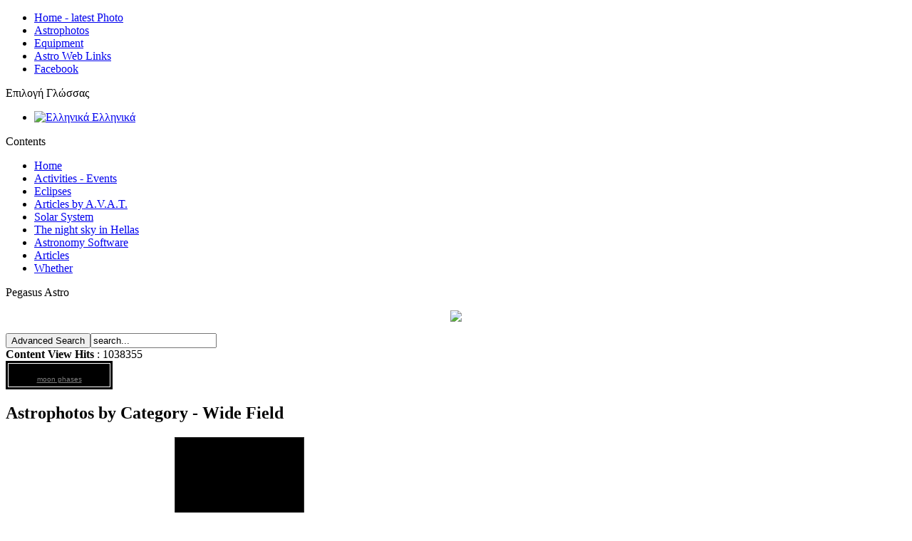

--- FILE ---
content_type: text/html; charset=utf-8
request_url: http://www.astrofarma.gr/en/astrophotos/category/37-widefielden
body_size: 5519
content:
<!DOCTYPE html PUBLIC "-//W3C//DTD XHTML 1.0 Transitional//EN" "http://www.w3.org/TR/xhtml1/DTD/xhtml1-transitional.dtd">
<html xmlns="http://www.w3.org/1999/xhtml" xml:lang="en-gb" lang="en-gb" >
 <head>
  <meta http-equiv="X-UA-Compatible" content="IE=EmulateIE7" />
  <base href="http://www.astrofarma.gr/astrophotos/category/37-widefielden" />
  <meta http-equiv="content-type" content="text/html; charset=utf-8" />
  <meta name="robots" content="index, follow" />
  <meta name="keywords" content="" />
  <meta name="description" content="" />
  <meta name="generator" content="Joomla! 1.5 - Open Source Content Management" />
  <title>Astrophotos by Category - Wide Field</title>
  <link href="/favicon.ico" rel="shortcut icon" type="image/x-icon" />
  <link rel="stylesheet" href="/plugins/system/jceutilities/css/jceutilities-217.css" type="text/css" />
  <link rel="stylesheet" href="/plugins/system/jceutilities/themes/standard/css/style.css" type="text/css" />
  <link rel="stylesheet" href="/components/com_phocagallery/assets/phocagallery.css" type="text/css" />
  <link rel="stylesheet" href="/media/system/css/modal.css" type="text/css" />
  <link rel="stylesheet" href="/components/com_phocagallery/assets/js/highslide/highslide.css" type="text/css" />
  <script type="text/javascript" src="/plugins/system/jceutilities/js/jquery-126.js"></script>
  <script type="text/javascript" src="/plugins/system/jceutilities/js/jceutilities-217.js"></script>
  <script type="text/javascript" src="http://www.astrofarma.gr/plugins/system/mediaobject/js/mediaobject-150.js"></script>
  <script type="text/javascript" src="/plugins/system/mtupgrade/mootools.js"></script>
  <script type="text/javascript" src="/media/system/js/modal.js"></script>
  <script type="text/javascript" src="/components/com_phocagallery/assets/js/highslide/highslide-full.js"></script>
  <script type="text/javascript">
	jQuery(document).ready(function(){jceutilities({'popup':{'legacy':0,'resize':1,'icons':1,'overlay':1,'overlayopacity':0.8,'overlaycolor':"#000000",'fadespeed':500,'scalespeed':500,'width':640,'height':480,'hideobjects':1,'scrollpopup':1,'theme':"standard",'themecustom':"",'themepath':"plugins/system/jceutilities/themes"},'tootlip':{'classname':"tooltip",'opacity':1,'speed':150,'position':"br",'offsets':"{'x': 16, 'y': 16}"},'imgpath':"plugins/system/jceutilities/img",'pngfix':1,'wmode':0});});	MediaObject.init({'flash':"9,0,124,0",'windowmedia':"5,1,52,701",'quicktime':"6,0,2,0",'realmedia':"7,0,0,0",'shockwave':"8,5,1,0"});window.addEvent("domready", function() {
	SqueezeBox.initialize({});
	$$("a.modal-button").each(function(el) {
		el.addEvent("click", function(e) {
			new Event(e).stop();
			SqueezeBox.fromElement(el);
		});
	});
});
  </script>
  <!--[if lt IE 8 ]>
<link rel="stylesheet" href="/components/com_phocagallery/assets/phocagalleryieall.css" type="text/css" />
<![endif]-->
  <style type="text/css">
 #phocagallery .phocaname {color: #cccccc ;}
 .phocagallery-box-file {background: #000000 ; border:1px solid #303030;margin: 5px;padding: 5px; }
 .phocagallery-box-file-first { background: url('/components/com_phocagallery/assets/images/shadow1.png') 50% 50% no-repeat; }
 .phocagallery-box-file:hover, .phocagallery-box-file.hover {border:1px solid #999999 ; background: #000000 ;}
.bgPhocaClass{
			background:#666666;
			filter:alpha(opacity=70);
			opacity: 0.7;
			-moz-opacity:0.7;
			z-index:1000;
			}
			.fgPhocaClass{
			background:#f6f6f6;
			filter:alpha(opacity=100);
			opacity: 1;
			-moz-opacity:1;
			z-index:1000;
			}
			.fontPhocaClass{
			color:#000000;
			z-index:1001;
			}
			.capfontPhocaClass, .capfontclosePhocaClass{
			color:#ffffff;
			font-weight:bold;
			z-index:1001;
			} </style>
<!--[if lt IE 8]>
<style type="text/css">
 .phocagallery-box-file-first { background: url('/components/com_phocagallery/assets/images/shadow1.png') 0px 0px no-repeat; }
 </style>
<![endif]-->
  <!--[if lt IE 7]>
<style type="text/css">
.phocagallery-box-file{
 background-color: expression(isNaN(this.js)?(this.js=1, this.onmouseover=new Function("this.className+=' hover';"), 
this.onmouseout=new Function("this.className=this.className.replace(' hover','');")):false););
}
 </style>
<![endif]-->
  <style type="text/css"> 
 #sbox-window {background-color:#303030;padding:1px} 
 #sbox-overlay {background-color:#000000;} 
 </style>
  <script type="text/javascript">//<![CDATA[
 hs.graphicsDir = '/components/com_phocagallery/assets/js/highslide/graphics/';//]]>
</script>
  <!--[if lt IE 7]><link rel="stylesheet" type="text/css" href="/components/com_phocagallery/assets/js/highslide/highslide-ie6.css" /><![endif]-->
  <script type="text/javascript">//<![CDATA[
 var phocaZoom = { 
 objectLoadTime : 'after', wrapperClassName: 'dark', outlineWhileAnimating : true, enableKeyListener : false, minWidth : 680, minHeight : 560, dimmingOpacity: 1,  fadeInOut : true, contentId: 'detail', objectType: 'iframe', objectWidth: 680, objectHeight: 560 };hs.registerOverlay({
			html: '<div class=\u0022closebutton\u0022 onclick=\u0022return hs.close(this)\u0022 title=\u0022Close\u0022></div>',
			position: 'top right',
			fade: 2
		});//]]>
</script>

  <link rel="stylesheet" href="/templates/system/css/system.css" type="text/css" />
  <link rel="stylesheet" href="/templates/system/css/general.css" type="text/css" />

  <link rel="stylesheet" type="text/css" href="/templates/astrofarma061210/css/template.css" />
  <!--[if IE 6]><link rel="stylesheet" href="/templates/astrofarma061210/css/template.ie6.css" type="text/css" media="screen" /><![endif]-->
  <!--[if IE 7]><link rel="stylesheet" href="/templates/astrofarma061210/css/template.ie7.css" type="text/css" media="screen" /><![endif]-->
  <script type="text/javascript" src="/templates/astrofarma061210/script.js"></script>
 </head>
<body>
    <div id="art-page-background-gradient"></div>
<div id="art-main">
<div class="art-Sheet">
    <div class="art-Sheet-tl"></div>
    <div class="art-Sheet-tr"></div>
    <div class="art-Sheet-bl"></div>
    <div class="art-Sheet-br"></div>
    <div class="art-Sheet-tc"></div>
    <div class="art-Sheet-bc"></div>
    <div class="art-Sheet-cl"></div>
    <div class="art-Sheet-cr"></div>
    <div class="art-Sheet-cc"></div>
    <div class="art-Sheet-body">
<div class="art-Header">
    <div class="art-Header-png"></div>
    <div class="art-Header-jpeg"></div>

</div>
<div class="art-nav">
	<div class="l"></div>
	<div class="r"></div>
	<div class="art-nav-center">
<ul class="art-menu"><li class="item58"><a href="http://www.astrofarma.gr/"><span class="l"> </span><span class="r"> </span><span class="t">Home - latest Photo</span></a></li><li id="current" class="active item28"><a href="/en/astrophotos" class="active"><span class="l"> </span><span class="r"> </span><span class="t">Astrophotos</span></a></li><li class="item29"><a href="/en/equipment"><span class="l"> </span><span class="r"> </span><span class="t">Equipment</span></a></li><li class="item48"><a href="/en/web-links"><span class="l"> </span><span class="r"> </span><span class="t">Astro Web Links</span></a></li><li class="item150"><a href="https://www.facebook.com/farmakopoulos.antonis"><span class="l"> </span><span class="r"> </span><span class="t">Facebook</span></a></li></ul>	</div>
</div>


<div class="art-contentLayout">
<div class="art-sidebar1"><div class="art-Block">
		    <div class="art-Block-tl"></div>
		    <div class="art-Block-tr"></div>
		    <div class="art-Block-bl"></div>
		    <div class="art-Block-br"></div>
		    <div class="art-Block-tc"></div>
		    <div class="art-Block-bc"></div>
		    <div class="art-Block-cl"></div>
		    <div class="art-Block-cr"></div>
		    <div class="art-Block-cc"></div>
		    <div class="art-Block-body">
		
		
		Επιλογή Γλώσσας
				<div class="art-BlockContent">
		    <div class="art-BlockContent-body">
		
		<div id="jflanguageselection"><ul class="jflanguageselection"><li><a href="http://www.astrofarma.gr/el/astrophotos/category/37-widefielden" ><img src="/components/com_joomfish/images/flags/el.gif" alt=" Ελληνικά" title=" Ελληνικά" border="0" class="langImg"/><span lang="el" xml:lang="el"> Ελληνικά</span></a></li></ul></div><!--JoomFish V2.1.3 (Twinkle)-->
<!-- &copy; 2003-2010 Think Network, released under the GPL. -->
<!-- More information: at http://www.joomfish.net -->

				<div class="cleared"></div>
		    </div>
		</div>
		
		
				<div class="cleared"></div>
		    </div>
		</div>
		
<div class="art-Block">
		    <div class="art-Block-tl"></div>
		    <div class="art-Block-tr"></div>
		    <div class="art-Block-bl"></div>
		    <div class="art-Block-br"></div>
		    <div class="art-Block-tc"></div>
		    <div class="art-Block-bc"></div>
		    <div class="art-Block-cl"></div>
		    <div class="art-Block-cr"></div>
		    <div class="art-Block-cc"></div>
		    <div class="art-Block-body">
		
		
		Contents
				<div class="art-BlockContent">
		    <div class="art-BlockContent-body">
		
		<ul class="menu"><li class="item1"><a href="/en/home"><span>Home</span></a></li><li class="item75"><a href="/en/activities-events"><span>Activities - Events</span></a></li><li class="parent item56"><a href="/en/eclipses"><span>Eclipses</span></a></li><li class="item30"><a href="http://www.astrovox.gr/avat/" target="_blank"><span>Articles by A.V.A.T.</span></a></li><li class="item55"><a href="/en/solar-system"><span>Solar System</span></a></li><li class="item54"><a href="/en/the-night-sky-in-hellas"><span>The night sky in Hellas</span></a></li><li class="item72"><a href="/en/software"><span>Astronomy Software</span></a></li><li class="item57"><a href="/en/articles"><span>Articles</span></a></li><li class="item64"><a href="/en/whether"><span>Whether</span></a></li></ul>
				<div class="cleared"></div>
		    </div>
		</div>
		
		
				<div class="cleared"></div>
		    </div>
		</div>
		
<div class="art-Block">
		    <div class="art-Block-tl"></div>
		    <div class="art-Block-tr"></div>
		    <div class="art-Block-bl"></div>
		    <div class="art-Block-br"></div>
		    <div class="art-Block-tc"></div>
		    <div class="art-Block-bc"></div>
		    <div class="art-Block-cl"></div>
		    <div class="art-Block-cr"></div>
		    <div class="art-Block-cc"></div>
		    <div class="art-Block-body">
		
		
		       Pegasus Astro
				<div class="art-BlockContent">
		    <div class="art-BlockContent-body">
		
		<p style="text-align: center;"><a target="_blank" href="http://pegasusastro.com/"><img src="/images/smilies/pegasusastro.gif" width="190" /></a></p>
				<div class="cleared"></div>
		    </div>
		</div>
		
		
				<div class="cleared"></div>
		    </div>
		</div>
		
<div class="art-Block">
		    <div class="art-Block-tl"></div>
		    <div class="art-Block-tr"></div>
		    <div class="art-Block-bl"></div>
		    <div class="art-Block-br"></div>
		    <div class="art-Block-tc"></div>
		    <div class="art-Block-bc"></div>
		    <div class="art-Block-cl"></div>
		    <div class="art-Block-cr"></div>
		    <div class="art-Block-cc"></div>
		    <div class="art-Block-body">
		
				<div class="art-BlockContent">
		    <div class="art-BlockContent-body">
		
		<form action="index.php" method="post">
	<div class="search">
		<span class="art-button-wrapper"><span class="l"> </span><span class="r"> </span><input type="submit" value="Advanced Search" class="button art-button" onclick="this.form.searchword.focus();"/></span><input name="searchword" id="mod_search_searchword" maxlength="20" alt="Advanced Search" class="inputbox" type="text" size="20" value="search..."  onblur="if(this.value=='') this.value='search...';" onfocus="if(this.value=='search...') this.value='';" />	</div>
	<input type="hidden" name="task"   value="search" />
	<input type="hidden" name="option" value="com_search" />
	<input type="hidden" name="Itemid" value="28" />
</form>
				<div class="cleared"></div>
		    </div>
		</div>
		
		
				<div class="cleared"></div>
		    </div>
		</div>
		
<div class="art-Block">
		    <div class="art-Block-tl"></div>
		    <div class="art-Block-tr"></div>
		    <div class="art-Block-bl"></div>
		    <div class="art-Block-br"></div>
		    <div class="art-Block-tc"></div>
		    <div class="art-Block-bc"></div>
		    <div class="art-Block-cl"></div>
		    <div class="art-Block-cr"></div>
		    <div class="art-Block-cc"></div>
		    <div class="art-Block-body">
		
				<div class="art-BlockContent">
		    <div class="art-BlockContent-body">
		
		<strong>Content View Hits</strong> : 1038355<br />

				<div class="cleared"></div>
		    </div>
		</div>
		
		
				<div class="cleared"></div>
		    </div>
		</div>
		
<div class="art-Block">
		    <div class="art-Block-tl"></div>
		    <div class="art-Block-tr"></div>
		    <div class="art-Block-bl"></div>
		    <div class="art-Block-br"></div>
		    <div class="art-Block-tc"></div>
		    <div class="art-Block-bc"></div>
		    <div class="art-Block-cl"></div>
		    <div class="art-Block-cr"></div>
		    <div class="art-Block-cc"></div>
		    <div class="art-Block-body">
		
				<div class="art-BlockContent">
		    <div class="art-BlockContent-body">
		
		
<!-- Moon Phase Module 1.0 -->
<div style='width:150px'>
<div style='padding:2px;background-color:#000000;border: 1px solid #000000'>
<div style='padding:15px;padding-bottom:5px;padding-top:11px;border: 1px solid #FFFFFF' align='center'>
<script language='JavaScript' type='text/javascript'>
var ccm_cfg = { pth:'http://www.moonmodule.com/cs/', fn:'ccm_v1.swf', lg:'en', hs:1, tf:'12hr', scs:1, df:'dmy', dfd:0, tc:'FFFFFF', bgc:'000000', mc:'000000', fw:110, fh:163, js:0, msp:0, u:'cc' }
</script>
<script language='JavaScript' type='text/javascript' src='http://www.moonmodule.com/cs/ccm_fl.js'></script>
<div style='padding-top:5px' align='center'>
<a href='http://www.calculatorcat.com/moon_phases/moon_phases.phtml' target='cc_moon_ph' style='font-size:10px;font-family:arial,verdana,sans-serif;color:#7F7F7F;text-decoration:underline;background:#000000;border:none;'>
<span style='color:#7F7F7F'>moon phases</span>
</a>
</div>
</div>
</div>
</div>

				<div class="cleared"></div>
		    </div>
		</div>
		
		
				<div class="cleared"></div>
		    </div>
		</div>
		
</div>
<div class="art-content">

<div class="art-Post">
		    <div class="art-Post-tl"></div>
		    <div class="art-Post-tr"></div>
		    <div class="art-Post-bl"></div>
		    <div class="art-Post-br"></div>
		    <div class="art-Post-tc"></div>
		    <div class="art-Post-bc"></div>
		    <div class="art-Post-cl"></div>
		    <div class="art-Post-cr"></div>
		    <div class="art-Post-cc"></div>
		    <div class="art-Post-body">
		<div class="art-Post-inner">
		
		<h2 class="art-PostHeader"> 
		<span class="componentheadingAstrophotos by Category">Astrophotos by Category - Wide Field</span>
		</h2>
		
				<div class="art-PostContent">
		
		<!-- <div><a>www.phoca.cz - Begin Category -->

<div class="contentpaneAstrophotos by Category"></div><div id="phocagallery" style="width:800px;margin: auto;">


<div class="phocagallery-box-file" style="height:208px; width:170px;"><div class="phocagallery-box-file-first" style="height:138px;width:168px;margin: auto"><div class="phocagallery-box-file-second"><div class="phocagallery-box-file-third"><a class="" href="/en/astrophotos" ><img src="/components/com_phocagallery/assets/images/icon-up-images.png" alt=""  /></a><div class="highslide-heading">Category List</div></div></div></div>

</div>

<div class="phocagallery-box-file" style="height:208px; width:170px;"><div class="phocagallery-box-file-first" style="height:138px;width:168px;margin: auto"><div class="phocagallery-box-file-second"><div class="phocagallery-box-file-third"><a class="highslide" title="Full Moon at Temple of Poseidon in Sounio" href="/images/phocagallery/astrophotos/WIDE_FLIELD/thumbs/phoca_thumb_l_sounio_fullmoon2.png" onclick="return hs.expand(this, { slideshowGroup: 'groupC0',  src: '/images/phocagallery/astrophotos/WIDE_FLIELD/sounio_fullmoon2.png', wrapperClassName: 'dark', dimmingOpacity: 1,  align : 'center',  transitions : ['expand', 'crossfade'], fadeInOut: true });" ><img src="/images/phocagallery/astrophotos/WIDE_FLIELD/thumbs/phoca_thumb_m_sounio_fullmoon2.png" alt="Full Moon at Temple of Poseidon in Sounio"  /></a><div class="highslide-heading">Full Moon at Temple of Poseidon in Sounio</div></div></div></div>

<div class="phocaname" style="font-size:11px">Full Moon at Temple of Poseidon in Sounio</div><div class="detail" style="margin-top:2px"> <a  title="Comment Image" href="/en/astrophotos/37-widefielden/comment/956-souniofullmoon2" ><img src="/components/com_phocagallery/assets/images/icon-comment.png" alt="Comment Image"  /></a></div>
<div style="clear:both"></div>
</div>

<div class="phocagallery-box-file" style="height:208px; width:170px;"><div class="phocagallery-box-file-first" style="height:138px;width:168px;margin: auto"><div class="phocagallery-box-file-second"><div class="phocagallery-box-file-third"><a class="highslide" title="Full Moon at Temple of Poseidon in Sounio" href="/images/phocagallery/astrophotos/WIDE_FLIELD/thumbs/phoca_thumb_l_sounio_fullmoon1.png" onclick="return hs.expand(this, { slideshowGroup: 'groupC0',  src: '/images/phocagallery/astrophotos/WIDE_FLIELD/sounio_fullmoon1.png', wrapperClassName: 'dark', dimmingOpacity: 1,  align : 'center',  transitions : ['expand', 'crossfade'], fadeInOut: true });" ><img src="/images/phocagallery/astrophotos/WIDE_FLIELD/thumbs/phoca_thumb_m_sounio_fullmoon1.png" alt="Full Moon at Temple of Poseidon in Sounio"  /></a><div class="highslide-heading">Full Moon at Temple of Poseidon in Sounio</div></div></div></div>

<div class="phocaname" style="font-size:11px">Full Moon at Temple of Poseidon in Sounio</div><div class="detail" style="margin-top:2px"> <a  title="Comment Image" href="/en/astrophotos/37-widefielden/comment/955-souniofullmoon1" ><img src="/components/com_phocagallery/assets/images/icon-comment.png" alt="Comment Image"  /></a></div>
<div style="clear:both"></div>
</div>

<div class="phocagallery-box-file" style="height:208px; width:170px;"><div class="phocagallery-box-file-first" style="height:138px;width:168px;margin: auto"><div class="phocagallery-box-file-second"><div class="phocagallery-box-file-third"><a class="highslide" title="Ursa Major in Preveli Bridge" href="/images/phocagallery/astrophotos/WIDE_FLIELD/thumbs/phoca_thumb_l_preveli-bridge.jpg" onclick="return hs.expand(this, { slideshowGroup: 'groupC0',  src: '/images/phocagallery/astrophotos/WIDE_FLIELD/preveli-bridge.jpg', wrapperClassName: 'dark', dimmingOpacity: 1,  align : 'center',  transitions : ['expand', 'crossfade'], fadeInOut: true });" ><img src="/images/phocagallery/astrophotos/WIDE_FLIELD/thumbs/phoca_thumb_m_preveli-bridge.jpg" alt="Ursa Major in Preveli Bridge"  /></a><div class="highslide-heading">Ursa Major in Preveli Bridge</div></div></div></div>

<div class="phocaname" style="font-size:11px">Ursa Major in Preveli Bridge</div><div class="detail" style="margin-top:2px"> <a  title="Comment Image" href="/en/astrophotos/37-widefielden/comment/908-preveli-bridge" ><img src="/components/com_phocagallery/assets/images/icon-comment.png" alt="Comment Image"  /></a> <a title="Technical Image Details" href="http://www.astrofarma.gr/index.php/en/preveli" target="_self" ><img src="/components/com_phocagallery/assets/images/icon-extlink1.png" alt="Technical Image Details"  /></a></div>
<div style="clear:both"></div>
</div>

<div class="phocagallery-box-file" style="height:208px; width:170px;"><div class="phocagallery-box-file-first" style="height:138px;width:168px;margin: auto"><div class="phocagallery-box-file-second"><div class="phocagallery-box-file-third"><a class="highslide" title="Startrails " href="/images/phocagallery/astrophotos/WIDE_FLIELD/thumbs/phoca_thumb_l_Startrails .png" onclick="return hs.expand(this, { slideshowGroup: 'groupC0',  src: '/images/phocagallery/astrophotos/WIDE_FLIELD/Startrails .png', wrapperClassName: 'dark', dimmingOpacity: 1,  align : 'center',  transitions : ['expand', 'crossfade'], fadeInOut: true });" ><img src="/images/phocagallery/astrophotos/WIDE_FLIELD/thumbs/phoca_thumb_m_Startrails .png" alt="Startrails "  /></a><div class="highslide-heading">Startrails </div></div></div></div>

<div class="phocaname" style="font-size:11px">Startrails </div><div class="detail" style="margin-top:2px"> <a  title="Comment Image" href="/en/astrophotos/37-widefielden/comment/851-startrails-" ><img src="/components/com_phocagallery/assets/images/icon-comment.png" alt="Comment Image"  /></a></div>
<div style="clear:both"></div>
</div>

<div class="phocagallery-box-file" style="height:208px; width:170px;"><div class="phocagallery-box-file-first" style="height:138px;width:168px;margin: auto"><div class="phocagallery-box-file-second"><div class="phocagallery-box-file-third"><a class="highslide" title="Startrails in Mt Parnon" href="/images/phocagallery/astrophotos/WIDE_FLIELD/thumbs/phoca_thumb_l_Startrails in Mt Parnon.jpg" onclick="return hs.expand(this, { slideshowGroup: 'groupC0',  src: '/images/phocagallery/astrophotos/WIDE_FLIELD/Startrails in Mt Parnon.jpg', wrapperClassName: 'dark', dimmingOpacity: 1,  align : 'center',  transitions : ['expand', 'crossfade'], fadeInOut: true });" ><img src="/images/phocagallery/astrophotos/WIDE_FLIELD/thumbs/phoca_thumb_m_Startrails in Mt Parnon.jpg" alt="Startrails in Mt Parnon"  /></a><div class="highslide-heading">Startrails in Mt Parnon</div></div></div></div>

<div class="phocaname" style="font-size:11px">Startrails in Mt Parnon</div><div class="detail" style="margin-top:2px"> <a  title="Comment Image" href="/en/astrophotos/37-widefielden/comment/852-startrails-in-mt-parnon" ><img src="/components/com_phocagallery/assets/images/icon-comment.png" alt="Comment Image"  /></a></div>
<div style="clear:both"></div>
</div>

<div class="phocagallery-box-file" style="height:208px; width:170px;"><div class="phocagallery-box-file-first" style="height:138px;width:168px;margin: auto"><div class="phocagallery-box-file-second"><div class="phocagallery-box-file-third"><a class="highslide" title="Milky Way Mt Parnon" href="/images/phocagallery/astrophotos/WIDE_FLIELD/thumbs/phoca_thumb_l_Milky Way Mt Parnon.jpg" onclick="return hs.expand(this, { slideshowGroup: 'groupC0',  src: '/images/phocagallery/astrophotos/WIDE_FLIELD/Milky Way Mt Parnon.jpg', wrapperClassName: 'dark', dimmingOpacity: 1,  align : 'center',  transitions : ['expand', 'crossfade'], fadeInOut: true });" ><img src="/images/phocagallery/astrophotos/WIDE_FLIELD/thumbs/phoca_thumb_m_Milky Way Mt Parnon.jpg" alt="Milky Way Mt Parnon"  /></a><div class="highslide-heading">Milky Way Mt Parnon</div></div></div></div>

<div class="phocaname" style="font-size:11px">Milky Way Mt Parnon</div><div class="detail" style="margin-top:2px"> <a  title="Comment Image" href="/en/astrophotos/37-widefielden/comment/850-milky-way-mt-parnon" ><img src="/components/com_phocagallery/assets/images/icon-comment.png" alt="Comment Image"  /></a></div>
<div style="clear:both"></div>
</div>

<div class="phocagallery-box-file" style="height:208px; width:170px;"><div class="phocagallery-box-file-first" style="height:138px;width:168px;margin: auto"><div class="phocagallery-box-file-second"><div class="phocagallery-box-file-third"><a class="highslide" title="Milky Way Astrofest in Parnon" href="/images/phocagallery/astrophotos/WIDE_FLIELD/thumbs/phoca_thumb_l_Milky Way Astrofest in Parnon.png" onclick="return hs.expand(this, { slideshowGroup: 'groupC0',  src: '/images/phocagallery/astrophotos/WIDE_FLIELD/Milky Way Astrofest in Parnon.png', wrapperClassName: 'dark', dimmingOpacity: 1,  align : 'center',  transitions : ['expand', 'crossfade'], fadeInOut: true });" ><img src="/images/phocagallery/astrophotos/WIDE_FLIELD/thumbs/phoca_thumb_m_Milky Way Astrofest in Parnon.png" alt="Milky Way Astrofest in Parnon"  /></a><div class="highslide-heading">Milky Way Astrofest in Parnon</div></div></div></div>

<div class="phocaname" style="font-size:11px">Milky Way Astrofest in Parnon</div><div class="detail" style="margin-top:2px"> <a  title="Comment Image" href="/en/astrophotos/37-widefielden/comment/849-milky-way-astrofest-in-parnon" ><img src="/components/com_phocagallery/assets/images/icon-comment.png" alt="Comment Image"  /></a></div>
<div style="clear:both"></div>
</div>

<div class="phocagallery-box-file" style="height:208px; width:170px;"><div class="phocagallery-box-file-first" style="height:138px;width:168px;margin: auto"><div class="phocagallery-box-file-second"><div class="phocagallery-box-file-third"><a class="highslide" title="Milky Way" href="/images/phocagallery/astrophotos/WIDE_FLIELD/thumbs/phoca_thumb_l_Milky Way.jpg" onclick="return hs.expand(this, { slideshowGroup: 'groupC0',  src: '/images/phocagallery/astrophotos/WIDE_FLIELD/Milky Way.jpg', wrapperClassName: 'dark', dimmingOpacity: 1,  align : 'center',  transitions : ['expand', 'crossfade'], fadeInOut: true });" ><img src="/images/phocagallery/astrophotos/WIDE_FLIELD/thumbs/phoca_thumb_m_Milky Way.jpg" alt="Milky Way"  /></a><div class="highslide-heading">Milky Way</div></div></div></div>

<div class="phocaname" style="font-size:11px">Milky Way</div><div class="detail" style="margin-top:2px"> <a  title="Comment Image" href="/en/astrophotos/37-widefielden/comment/848-milky-way" ><img src="/components/com_phocagallery/assets/images/icon-comment.png" alt="Comment Image"  /></a></div>
<div style="clear:both"></div>
</div>

<div class="phocagallery-box-file" style="height:208px; width:170px;"><div class="phocagallery-box-file-first" style="height:138px;width:168px;margin: auto"><div class="phocagallery-box-file-second"><div class="phocagallery-box-file-third"><a class="highslide" title="Full moon in Sounio" href="/images/phocagallery/astrophotos/WIDE_FLIELD/thumbs/phoca_thumb_l_Full moon in Sounio.jpg" onclick="return hs.expand(this, { slideshowGroup: 'groupC0',  src: '/images/phocagallery/astrophotos/WIDE_FLIELD/Full moon in Sounio.jpg', wrapperClassName: 'dark', dimmingOpacity: 1,  align : 'center',  transitions : ['expand', 'crossfade'], fadeInOut: true });" ><img src="/images/phocagallery/astrophotos/WIDE_FLIELD/thumbs/phoca_thumb_m_Full moon in Sounio.jpg" alt="Full moon in Sounio"  /></a><div class="highslide-heading">Full moon in Sounio</div></div></div></div>

<div class="phocaname" style="font-size:11px">Full moon in Sounio</div><div class="detail" style="margin-top:2px"> <a  title="Comment Image" href="/en/astrophotos/37-widefielden/comment/847-full-moon-in-sounio" ><img src="/components/com_phocagallery/assets/images/icon-comment.png" alt="Comment Image"  /></a></div>
<div style="clear:both"></div>
</div><div style="clear:both"></div><div>&nbsp;</div><form action="http://www.astrofarma.gr/astrophotos/category/37-widefielden?lang=en" method="post" name="adminForm">
<div class="pgcenter"><div class="pginline">Display Num&nbsp;<select name="limit" id="limit" class="inputbox" size="1" onchange="this.form.submit()"><option value="50"  selected="selected">50</option><option value="0" >All</option></select></div><div style="margin:0 10px 0 10px;display:inline;" class="sectiontablefooterAstrophotos by Category" ></div><div style="margin:0 10px 0 10px;display:inline;" class="pagecounter"></div></div>
<input type="hidden" name="controller" value="category" /><input type="hidden" name="f7daa84c32cb7ebc4ff17083caaa73bb" value="1" /></form></div>
<div>&nbsp;</div>
<div>&nbsp;</div><!-- End Category </a></div> -->
<div style="text-align: center; color:#d3d3d3;">Powered by <a href="http://www.phoca.cz" style="text-decoration: none;" target="_blank" title="Phoca.cz">Phoca</a> <a href="http://www.phoca.cz/phocagallery" style="text-decoration: none;" target="_blank" title="Phoca Gallery">Gallery</a></div>
		</div>
		<div class="cleared"></div>
		
		
		</div>
		
				<div class="cleared"></div>
		    </div>
		</div>
		


</div>

</div>
<div class="cleared"></div>


<div class="art-Footer">
 <div class="art-Footer-inner">
    <div class="art-Footer-text">
  <p>&copy; 2011 - Astro-Farmakopoulos Antonis <br />
All Rights Reserved.</p>

    </div>
 </div>
 <div class="art-Footer-background"></div>
</div>

		<div class="cleared"></div>
    </div>
</div>
<div class="cleared"></div>
<p class="art-page-footer">Designed by <a href="http://www.astrofarma.gr/">Farmakopoulos Antonis</a>.</p>
</div>


			<script type="text/javascript">
			var gaJsHost = (("https:" == document.location.protocol) ? "https://ssl." : "http://www.");
			document.write(unescape("%3Cscript src='" + gaJsHost + "google-analytics.com/ga.js' type='text/javascript'%3E%3C/script%3E"));
			</script>
			<script type="text/javascript">
			try {
			var pageTracker = _gat._getTracker("UA-22122296-3");
			pageTracker._trackPageview();
			} catch(err) {}</script>
			</body> 
</html>